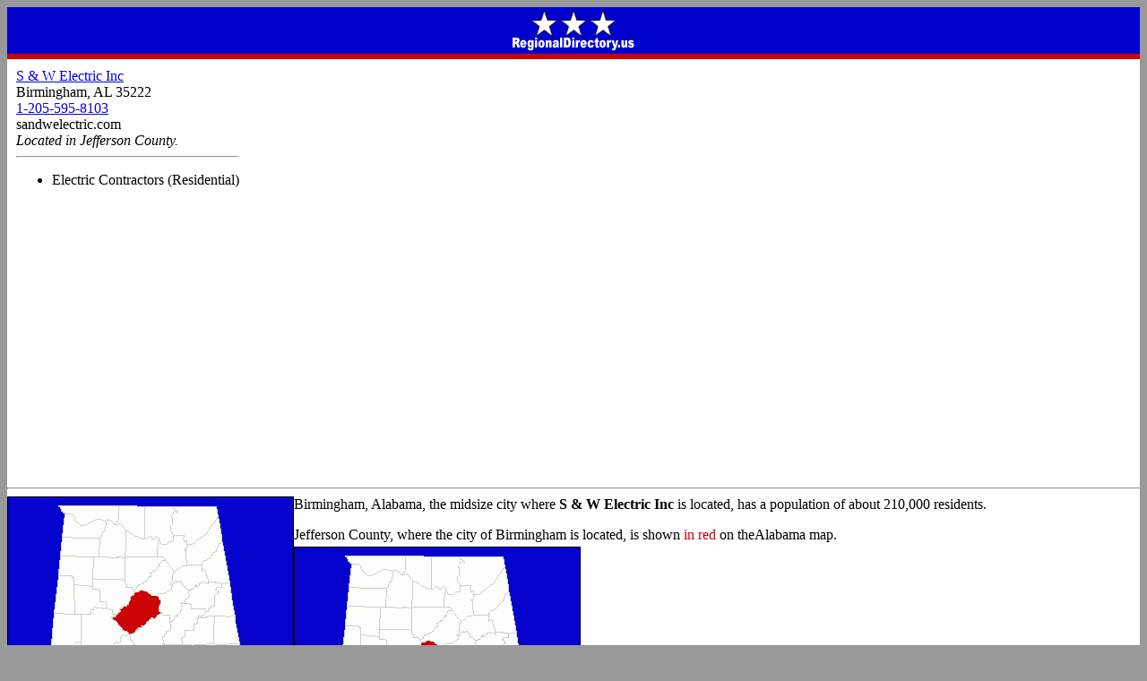

--- FILE ---
content_type: text/html; charset=UTF-8
request_url: https://www.regionaldirectory.us/al/10006376.htm
body_size: 2189
content:
<!DOCTYPE HTML PUBLIC "-//W3C//DTD HTML 4.01 Transitional//EN" "http://www.w3.org/TR/html4/loose.dtd">
<html lang="en-us">
 <head>
  <title>S & W Electric Inc - Birmingham, Alabama 35222</title>
  <link href="https://www.regionaldirectory.us/al/10006376.htm" rel="canonical">
  <meta name="description" CONTENT="S & W Electric Inc is located in Birmingham, Alabama. Its phone number is (205)595-8103.">
  <meta name="keywords" content="S & W Electric Inc,Birmingham,Alabama,35222,(205)595-8103">
  <!--#include virtual="/mobwide.inc"-->
  	<script async src="https://pagead2.googlesyndication.com/pagead/js/adsbygoogle.js?client=ca-pub-1983327285808052"
     crossorigin="anonymous"></script></head>
 <body bgcolor="#999999" onload="initialize()">
  <table id="zbt" border="0" cellpadding="0" cellspacing="0" align="center" bgcolor="#ffffff">
   <tr><td id="zlh" align="center" bgcolor="#0000cc" colspan="3"><a href="https://www.regionaldirectory.us/"><img id="zlo" src="https://www.regionaldirectory.us/regionaldirectory.gif" alt="Regional Directory" height="48" width="160" border="0" hspace="8" vspace="2"></a></td></tr>
   <tr bgcolor="#cc0000"><td height="6"></td></tr>
   <tr>
    <td class="b">
     <table class="b" cellpadding="0" cellspacing="0">
      <tr>
       <td valign="top" style="padding:10px;">
        <a href="http://sandwelectric.com">S & W Electric Inc</a><br>Birmingham, AL 35222<br><a href="tel:1-205-595-8103">1-205-595-8103</a><br>
        <div class="d">sandwelectric.com</div>
        <div class="c"><i>Located in Jefferson County.</i></div>
        <hr>
        <div class="e"></div>
        <ul class="l">
         <li class="f">Electric Contractors (Residential)</li>
         </ul>
        <div class="e"></div>
        <div class="b" style="padding-top:10px;">
         </div>
        </td>
       </tr>
      </table>
     </td>
    </tr>
   <tr>
    <td>
     <hr>
     <table id="county_desktop" align="left" cellpadding="0" cellspacing="0">
      <tr>
       <td>
        <div align="center"><img src="https://www.regionaldirectory.us/al/counties/jefferson-county-alabama-map-318.gif" alt="Alabama map, showing the general location of S & W Electric Inc" title="Jefferson County is highlighted in red." border="1" height="480" width="318"></div>
        </td>
       </tr>
      </table>
     <div class="b_county">Birmingham, Alabama, the midsize city where <b>S & W Electric Inc</b> is located, has a population of about 210,000 residents.&nbsp;
      </div>
     <p>
     <div class="b_county">Jefferson County, where the city of Birmingham is located, is shown <font color="#cc0000">in red</font> on the<span id="adjacent"></span>Alabama map<span id="below"></span>.</div>
     <table id="county_mobile" cellpadding="0" cellspacing="0">
      <tr>
       <td>
        <img src="https://www.regionaldirectory.us/al/counties/jefferson-county-alabama-map-318.gif" align="right" alt="Alabama map, showing the general location of S & W Electric Inc" title="Jefferson County is highlighted in red." border="1" height="480" width="318" vspace="4">
        </td>
       </tr>
      </table>
     </td>
    </tr>
   <tr>
    <td>
     <hr>
     <div class="b" style="margin:10px;"><a href="https://www.regionaldirectory.us/al/cities/birmingham-alabama.htm" title="Birmingham, Alabama">Birmingham, Alabama</a>, the location of S & W Electric Inc, is shown on the interactive map below.</div>
     <div id="map_respon" class="map" style="margin:auto;"></div>
     <div class="e"></div>
     <div class="b" style="margin:10px;">
     The most recently known address of S & W Electric Inc is 4624 5th Ave S, Birmingham, Alabama&nbsp; 35222.&nbsp; 
      </div>
     <div class="e"></div>
     <div class="c" style="margin:10px;"><i>Before visiting S & W Electric Inc, be sure to verify its address and hours of operation.&nbsp;
     This Alabama-based organization may have ceased operations or relocated, and hours can sometimes vary.&nbsp;
     So a quick phone call can often save you time and aggravation.</i></div>
     <hr>
     <div class="b" style="margin:10px;">Visit this search results page to find more information about <a href="https://www.regionaldirectory.us/find.htm?q=S  and  W Electric Inc Birmingham Alabama">S & W Electric Inc in Birmingham, Alabama</a>.</div>
     <div class="e"></div>
     <hr>
     <div align="center" class="d">
      Copyright &copy; RegionalDirectory.us.<br>All rights reserved.<br>
      <a href="https://www.regionaldirectory.us/terms.htm">Terms and Conditions</a>.<br>
      </div>
     <h1 align="center">S & W Electric Inc</h1>
     </td>
    </tr>
   </table>
  <script type="text/javascript" src="https://maps.google.com/maps/api/js?key=&amp;sensor=false"></script>
  <script type="text/javascript">
   var geocoder;
   var map;
   var address="Birmingham, AL 35222";
   var addbold="Birmingham, AL 35222";
   function initialize() {
    geocoder=new google.maps.Geocoder();
    var latlng=new google.maps.LatLng(33.521859,-86.766579);
    var myOptions={
     zoom:8,center:latlng,mapTypeControl:true,mapTypeControlOptions:{style:google.maps.MapTypeControlStyle.DROPDOWN_MENU},navigationControl:true,mapTypeId:google.maps.MapTypeId.ROADMAP
     };
    map=new google.maps.Map(document.getElementById("map_respon"),myOptions);
    if (geocoder) {
     geocoder.geocode({'address':address},function(results,status) {
      if (status==google.maps.GeocoderStatus.OK) {
       if (status!=google.maps.GeocoderStatus.ZERO_RESULTS) {
        map.setCenter(results[0].geometry.location);
        var infowindow=new google.maps.InfoWindow({content:addbold,size:new google.maps.Size(150,50)});
        var marker=new google.maps.Marker({position:results[0].geometry.location,map:map,title:address});
        google.maps.event.addListener(marker,'click',function() {infowindow.open(map,marker);});
        }
       else { alert("No results found"); }
       }
      else { alert("Geocode unsuccessful: "+status); }
      });
     }
    }
   google.maps.event.addDomListener(window,'load',initialize);
   </script>
  </body>
 </html>


--- FILE ---
content_type: text/html; charset=utf-8
request_url: https://www.google.com/recaptcha/api2/aframe
body_size: 224
content:
<!DOCTYPE HTML><html><head><meta http-equiv="content-type" content="text/html; charset=UTF-8"></head><body><script nonce="Fc8J1PcRvlYIzF3oxC63sg">/** Anti-fraud and anti-abuse applications only. See google.com/recaptcha */ try{var clients={'sodar':'https://pagead2.googlesyndication.com/pagead/sodar?'};window.addEventListener("message",function(a){try{if(a.source===window.parent){var b=JSON.parse(a.data);var c=clients[b['id']];if(c){var d=document.createElement('img');d.src=c+b['params']+'&rc='+(localStorage.getItem("rc::a")?sessionStorage.getItem("rc::b"):"");window.document.body.appendChild(d);sessionStorage.setItem("rc::e",parseInt(sessionStorage.getItem("rc::e")||0)+1);localStorage.setItem("rc::h",'1770011343895');}}}catch(b){}});window.parent.postMessage("_grecaptcha_ready", "*");}catch(b){}</script></body></html>